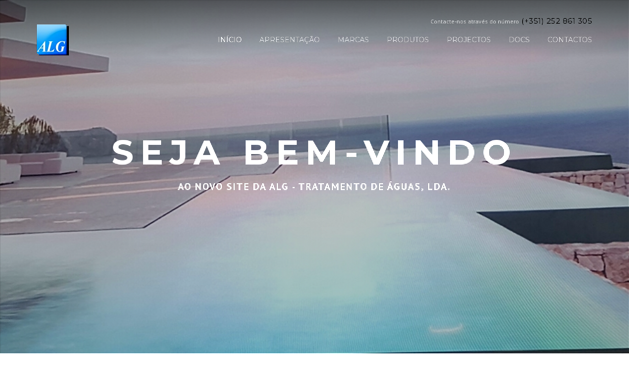

--- FILE ---
content_type: text/html; charset=UTF-8
request_url: https://www.alg.pt/
body_size: 9091
content:
<!DOCTYPE html>
<html lang="pt-PT">
<head>
	<meta charset="UTF-8">
	<meta name="viewport" content="width=device-width, initial-scale=1">
	<link rel="profile" href="http://gmpg.org/xfn/11">
	<link rel="pingback" href="https://www.alg.pt/xmlrpc.php">
	<title>ALG &#8211; Tratamento de Águas, Lda.</title>
<link rel='dns-prefetch' href='//fonts.googleapis.com' />
<link rel='dns-prefetch' href='//s.w.org' />
<link rel="alternate" type="application/rss+xml" title="ALG &raquo; Feed" href="https://www.alg.pt/feed/" />
<link rel="alternate" type="application/rss+xml" title="ALG &raquo; Feed de comentários" href="https://www.alg.pt/comments/feed/" />
<link rel="alternate" type="application/rss+xml" title="Feed de comentários de ALG &raquo; Home FullScreen" href="https://www.alg.pt/home-fullscreen/feed/" />
		<script type="text/javascript">
			window._wpemojiSettings = {"baseUrl":"https:\/\/s.w.org\/images\/core\/emoji\/2.2.1\/72x72\/","ext":".png","svgUrl":"https:\/\/s.w.org\/images\/core\/emoji\/2.2.1\/svg\/","svgExt":".svg","source":{"concatemoji":"https:\/\/www.alg.pt\/wp-includes\/js\/wp-emoji-release.min.js?ver=4.7.29"}};
			!function(t,a,e){var r,n,i,o=a.createElement("canvas"),l=o.getContext&&o.getContext("2d");function c(t){var e=a.createElement("script");e.src=t,e.defer=e.type="text/javascript",a.getElementsByTagName("head")[0].appendChild(e)}for(i=Array("flag","emoji4"),e.supports={everything:!0,everythingExceptFlag:!0},n=0;n<i.length;n++)e.supports[i[n]]=function(t){var e,a=String.fromCharCode;if(!l||!l.fillText)return!1;switch(l.clearRect(0,0,o.width,o.height),l.textBaseline="top",l.font="600 32px Arial",t){case"flag":return(l.fillText(a(55356,56826,55356,56819),0,0),o.toDataURL().length<3e3)?!1:(l.clearRect(0,0,o.width,o.height),l.fillText(a(55356,57331,65039,8205,55356,57096),0,0),e=o.toDataURL(),l.clearRect(0,0,o.width,o.height),l.fillText(a(55356,57331,55356,57096),0,0),e!==o.toDataURL());case"emoji4":return l.fillText(a(55357,56425,55356,57341,8205,55357,56507),0,0),e=o.toDataURL(),l.clearRect(0,0,o.width,o.height),l.fillText(a(55357,56425,55356,57341,55357,56507),0,0),e!==o.toDataURL()}return!1}(i[n]),e.supports.everything=e.supports.everything&&e.supports[i[n]],"flag"!==i[n]&&(e.supports.everythingExceptFlag=e.supports.everythingExceptFlag&&e.supports[i[n]]);e.supports.everythingExceptFlag=e.supports.everythingExceptFlag&&!e.supports.flag,e.DOMReady=!1,e.readyCallback=function(){e.DOMReady=!0},e.supports.everything||(r=function(){e.readyCallback()},a.addEventListener?(a.addEventListener("DOMContentLoaded",r,!1),t.addEventListener("load",r,!1)):(t.attachEvent("onload",r),a.attachEvent("onreadystatechange",function(){"complete"===a.readyState&&e.readyCallback()})),(r=e.source||{}).concatemoji?c(r.concatemoji):r.wpemoji&&r.twemoji&&(c(r.twemoji),c(r.wpemoji)))}(window,document,window._wpemojiSettings);
		</script>
		<style type="text/css">
img.wp-smiley,
img.emoji {
	display: inline !important;
	border: none !important;
	box-shadow: none !important;
	height: 1em !important;
	width: 1em !important;
	margin: 0 .07em !important;
	vertical-align: -0.1em !important;
	background: none !important;
	padding: 0 !important;
}
</style>
<link rel='stylesheet' id='essential-grid-plugin-settings-css'  href='https://www.alg.pt/wp-content/plugins/essential-grid/public/assets/css/settings.css?ver=2.0.6' type='text/css' media='all' />
<link rel='stylesheet' id='tp-open-sans-css'  href='https://fonts.googleapis.com/css?family=Open+Sans%3A300%2C400%2C600%2C700%2C800&#038;ver=4.7.29' type='text/css' media='all' />
<link rel='stylesheet' id='tp-raleway-css'  href='https://fonts.googleapis.com/css?family=Raleway%3A100%2C200%2C300%2C400%2C500%2C600%2C700%2C800%2C900&#038;ver=4.7.29' type='text/css' media='all' />
<link rel='stylesheet' id='tp-droid-serif-css'  href='https://fonts.googleapis.com/css?family=Droid+Serif%3A400%2C700&#038;ver=4.7.29' type='text/css' media='all' />
<link rel='stylesheet' id='rs-plugin-settings-css'  href='https://www.alg.pt/wp-content/plugins/revslider/rs-plugin/css/settings.css?ver=4.6.5' type='text/css' media='all' />
<style id='rs-plugin-settings-inline-css' type='text/css'>
.tp-caption a{color:#ff7302;text-shadow:none;-webkit-transition:all 0.2s ease-out;-moz-transition:all 0.2s ease-out;-o-transition:all 0.2s ease-out;-ms-transition:all 0.2s ease-out}.tp-caption a:hover{color:#ffa902}
</style>
<link rel='stylesheet' id='wpcharming-style-css'  href='https://www.alg.pt/wp-content/themes/construction/style.css?ver=4.7.29' type='text/css' media='all' />
<link rel='stylesheet' id='wpcharming-fontawesome-css'  href='https://www.alg.pt/wp-content/themes/construction/assets/css/font-awesome.min.css?ver=4.2.0' type='text/css' media='all' />
<link rel='stylesheet' id='js_composer_front-css'  href='https://www.alg.pt/wp-content/plugins/js_composer/assets/css/js_composer.min.css?ver=4.11.2' type='text/css' media='all' />
<link rel='stylesheet' id='redux-google-fonts-wpc_options-css'  href='https://fonts.googleapis.com/css?family=PT+Sans%3A400%2C700%2C400italic%2C700italic%7CMontserrat%3A400%2C700&#038;subset=latin&#038;ver=1468518841' type='text/css' media='all' />
<link rel='stylesheet' id='wpcharming-vccustom-css'  href='https://www.alg.pt/wp-content/themes/construction/assets/css/vc_custom.css' type='text/css' media='all' />
<script type='text/javascript'>
/* <![CDATA[ */
var header_fixed_setting = {"fixed_header":"1"};
/* ]]> */
</script>
<script type='text/javascript' src='https://www.alg.pt/wp-includes/js/jquery/jquery.js?ver=1.12.4'></script>
<script type='text/javascript' src='https://www.alg.pt/wp-includes/js/jquery/jquery-migrate.min.js?ver=1.4.1'></script>
<script type='text/javascript' src='https://www.alg.pt/wp-content/plugins/essential-grid/public/assets/js/lightbox.js?ver=2.0.6'></script>
<script type='text/javascript' src='https://www.alg.pt/wp-content/plugins/essential-grid/public/assets/js/jquery.themepunch.tools.min.js?ver=2.0.6'></script>
<script type='text/javascript' src='https://www.alg.pt/wp-content/plugins/essential-grid/public/assets/js/jquery.themepunch.essential.min.js?ver=2.0.6'></script>
<script type='text/javascript' src='https://www.alg.pt/wp-content/plugins/revslider/rs-plugin/js/jquery.themepunch.revolution.min.js?ver=4.6.5'></script>
<script type='text/javascript' src='https://www.alg.pt/wp-content/themes/construction/assets/js/modernizr.min.js?ver=2.6.2'></script>
<script type='text/javascript' src='https://www.alg.pt/wp-content/themes/construction/assets/js/libs.js?ver=4.7.29'></script>
<link rel='https://api.w.org/' href='https://www.alg.pt/wp-json/' />
<link rel="EditURI" type="application/rsd+xml" title="RSD" href="https://www.alg.pt/xmlrpc.php?rsd" />
<link rel="wlwmanifest" type="application/wlwmanifest+xml" href="https://www.alg.pt/wp-includes/wlwmanifest.xml" /> 
<meta name="generator" content="WordPress 4.7.29" />
<link rel="canonical" href="https://www.alg.pt/" />
<link rel='shortlink' href='https://www.alg.pt/' />
<link rel="alternate" type="application/json+oembed" href="https://www.alg.pt/wp-json/oembed/1.0/embed?url=https%3A%2F%2Fwww.alg.pt%2F" />
<link rel="alternate" type="text/xml+oembed" href="https://www.alg.pt/wp-json/oembed/1.0/embed?url=https%3A%2F%2Fwww.alg.pt%2F&#038;format=xml" />
		<script type="text/javascript">
			jQuery(document).ready(function() {
				// CUSTOM AJAX CONTENT LOADING FUNCTION
				var ajaxRevslider = function(obj) {
				
					// obj.type : Post Type
					// obj.id : ID of Content to Load
					// obj.aspectratio : The Aspect Ratio of the Container / Media
					// obj.selector : The Container Selector where the Content of Ajax will be injected. It is done via the Essential Grid on Return of Content
					
					var content = "";

					data = {};
					
					data.action = 'revslider_ajax_call_front';
					data.client_action = 'get_slider_html';
					data.token = '88281dbb6c';
					data.type = obj.type;
					data.id = obj.id;
					data.aspectratio = obj.aspectratio;
					
					// SYNC AJAX REQUEST
					jQuery.ajax({
						type:"post",
						url:"https://www.alg.pt/wp-admin/admin-ajax.php",
						dataType: 'json',
						data:data,
						async:false,
						success: function(ret, textStatus, XMLHttpRequest) {
							if(ret.success == true)
								content = ret.data;								
						},
						error: function(e) {
							console.log(e);
						}
					});
					
					 // FIRST RETURN THE CONTENT WHEN IT IS LOADED !!
					 return content;						 
				};
				
				// CUSTOM AJAX FUNCTION TO REMOVE THE SLIDER
				var ajaxRemoveRevslider = function(obj) {
					return jQuery(obj.selector+" .rev_slider").revkill();
				};

				// EXTEND THE AJAX CONTENT LOADING TYPES WITH TYPE AND FUNCTION
				var extendessential = setInterval(function() {
					if (jQuery.fn.tpessential != undefined) {
						clearInterval(extendessential);
						if(typeof(jQuery.fn.tpessential.defaults) !== 'undefined') {
							jQuery.fn.tpessential.defaults.ajaxTypes.push({type:"revslider",func:ajaxRevslider,killfunc:ajaxRemoveRevslider,openAnimationSpeed:0.3});   
							// type:  Name of the Post to load via Ajax into the Essential Grid Ajax Container
							// func: the Function Name which is Called once the Item with the Post Type has been clicked
							// killfunc: function to kill in case the Ajax Window going to be removed (before Remove function !
							// openAnimationSpeed: how quick the Ajax Content window should be animated (default is 0.3)
						}
					}
				},30);
			});
		</script>
		<!--[if lt IE 9]><script src="https://www.alg.pt/wp-content/themes/construction/assets/js/html5.min.js"></script><![endif]-->
<style id="theme_option_custom_css" type="text/css">
 
</style>
<meta name="generator" content="Powered by Visual Composer - drag and drop page builder for WordPress."/>
<!--[if lte IE 9]><link rel="stylesheet" type="text/css" href="https://www.alg.pt/wp-content/plugins/js_composer/assets/css/vc_lte_ie9.min.css" media="screen"><![endif]--><!--[if IE  8]><link rel="stylesheet" type="text/css" href="https://www.alg.pt/wp-content/plugins/js_composer/assets/css/vc-ie8.min.css" media="screen"><![endif]--><link rel="icon" href="https://www.alg.pt/wp-content/uploads/2016/07/cropped-oie_transparent-32x32.png" sizes="32x32" />
<link rel="icon" href="https://www.alg.pt/wp-content/uploads/2016/07/cropped-oie_transparent-192x192.png" sizes="192x192" />
<link rel="apple-touch-icon-precomposed" href="https://www.alg.pt/wp-content/uploads/2016/07/cropped-oie_transparent-180x180.png" />
<meta name="msapplication-TileImage" content="https://www.alg.pt/wp-content/uploads/2016/07/cropped-oie_transparent-270x270.png" />
<style type="text/css" title="dynamic-css" class="options-output">.site-header .site-branding{margin-top:20px;margin-right:0;margin-bottom:0;margin-left:0;}#masthead .header-right-wrap .extract-element .phone-text{color:#000000;}.site-topbar{background-position:center center;background-image:url('http://www.alg.pt/wp-content/uploads/2016/07/water-2.jpeg');}.header-normal .site-header.fixed-on{background-position:center center;background-image:url('http://www.alg.pt/wp-content/uploads/2016/07/water-2.jpeg');}.wpc-menu a{text-transform:uppercase;color:#000000;font-size:14px;}.page-title-wrap{background-color:#f8f9f9;}a, .primary-color, .wpc-menu a:hover, .wpc-menu > li.current-menu-item > a, .wpc-menu > li.current-menu-ancestor > a,
                                                       .entry-footer .post-categories li a:hover, .entry-footer .post-tags li a:hover,
                                                       .heading-404, .grid-item .grid-title a:hover, .widget a:hover, .widget #calendar_wrap a, .widget_recent_comments a,
                                                       #secondary .widget.widget_nav_menu ul li a:hover, #secondary .widget.widget_nav_menu ul li li a:hover, #secondary .widget.widget_nav_menu ul li li li a:hover,
                                                       #secondary .widget.widget_nav_menu ul li.current-menu-item a, .woocommerce ul.products li.product .price, .woocommerce .star-rating,
                                                       .iconbox-wrapper .iconbox-icon .primary, .iconbox-wrapper .iconbox-image .primary, .iconbox-wrapper a:hover,
                                                       .breadcrumbs a:hover, #comments .comment .comment-wrapper .comment-meta .comment-time:hover, #comments .comment .comment-wrapper .comment-meta .comment-reply-link:hover, #comments .comment .comment-wrapper .comment-meta .comment-edit-link:hover,
                                                       .nav-toggle-active i, .header-transparent .header-right-wrap .extract-element .phone-text, .site-header .header-right-wrap .extract-element .phone-text,
                                                       .wpb_wrapper .wpc-projects-light .esg-navigationbutton:hover, .wpb_wrapper .wpc-projects-light .esg-filterbutton:hover,.wpb_wrapper .wpc-projects-light .esg-sortbutton:hover,.wpb_wrapper .wpc-projects-light .esg-sortbutton-order:hover,.wpb_wrapper .wpc-projects-light .esg-cartbutton-order:hover,.wpb_wrapper .wpc-projects-light .esg-filterbutton.selected,
                                                       .wpb_wrapper .wpc-projects-dark .esg-navigationbutton:hover, .wpb_wrapper .wpc-projects-dark .esg-filterbutton:hover, .wpb_wrapper .wpc-projects-dark .esg-sortbutton:hover,.wpb_wrapper .wpc-projects-dark .esg-sortbutton-order:hover,.wpb_wrapper .wpc-projects-dark .esg-cartbutton-order:hover, .wpb_wrapper .wpc-projects-dark .esg-filterbutton.selected{color:#8224e3;}input[type="reset"], input[type="submit"], input[type="submit"], .wpc-menu ul li a:hover,
                                                       .wpc-menu ul li.current-menu-item > a, .loop-pagination a:hover, .loop-pagination span:hover,
                                                       .loop-pagination a.current, .loop-pagination span.current, .footer-social, .tagcloud a:hover, woocommerce #respond input#submit.alt, .woocommerce a.button.alt, .woocommerce button.button.alt, .woocommerce input.button.alt,
                                                       .woocommerce #respond input#submit.alt:hover, .woocommerce #respond input#submit.alt:focus, .woocommerce #respond input#submit.alt:active, .woocommerce a.button.alt:hover, .woocommerce a.button.alt:focus, .woocommerce a.button.alt:active, .woocommerce button.button.alt:hover, .woocommerce button.button.alt:focus, .woocommerce button.button.alt:active, .woocommerce input.button.alt:hover, .woocommerce input.button.alt:focus, .woocommerce input.button.alt:active,
                                                       .woocommerce span.onsale, .entry-content .wpb_content_element .wpb_tour_tabs_wrapper .wpb_tabs_nav li.ui-tabs-active a, .entry-content .wpb_content_element .wpb_accordion_header li.ui-tabs-active a,
                                                       .entry-content .wpb_content_element .wpb_accordion_wrapper .wpb_accordion_header.ui-state-active a,
                                                       .btn, .btn:hover, .btn-primary, .custom-heading .heading-line, .custom-heading .heading-line.primary,
                                                       .wpb_wrapper .eg-wpc_projects-element-1{background-color:#8224e3;}textarea:focus, input[type="date"]:focus, input[type="datetime"]:focus, input[type="datetime-local"]:focus, input[type="email"]:focus, input[type="month"]:focus, input[type="number"]:focus, input[type="password"]:focus, input[type="search"]:focus, input[type="tel"]:focus, input[type="text"]:focus, input[type="time"]:focus, input[type="url"]:focus, input[type="week"]:focus,
                                                       .entry-content blockquote, .woocommerce ul.products li.product a img:hover, .woocommerce div.product div.images img:hover{border-color:#8224e3;}#secondary .widget.widget_nav_menu ul li.current-menu-item a:before{border-left-color:#8224e3;}.secondary-color, .iconbox-wrapper .iconbox-icon .secondary, .iconbox-wrapper .iconbox-image .secondary{color:#00aeef;}.btn-secondary, .custom-heading .heading-line.secondary{background-color:#00aeef;}.hentry.sticky, .entry-content blockquote, .entry-meta .sticky-label,
                                .entry-author, #comments .comment .comment-wrapper, .page-title-wrap, .widget_wpc_posts ul li,
                                .inverted-column > .wpb_wrapper, .inverted-row, div.wpcf7-response-output{background-color:#f8f9f9;}hr, abbr, acronym, dfn, table, table > thead > tr > th, table > tbody > tr > th, table > tfoot > tr > th, table > thead > tr > td, table > tbody > tr > td, table > tfoot > tr > td,
                                fieldset, select, textarea, input[type="date"], input[type="datetime"], input[type="datetime-local"], input[type="email"], input[type="month"], input[type="number"], input[type="password"], input[type="search"], input[type="tel"], input[type="text"], input[type="time"], input[type="url"], input[type="week"],
                                .left-sidebar .content-area, .left-sidebar .sidebar, .right-sidebar .content-area, .right-sidebar .sidebar,
                                .site-header, .wpc-menu.wpc-menu-mobile, .wpc-menu.wpc-menu-mobile li, .blog .hentry, .archive .hentry, .search .hentry,
                                .page-header .page-title, .archive-title, .client-logo img, #comments .comment-list .pingback, .page-title-wrap, .page-header-wrap,
                                .portfolio-prev i, .portfolio-next i, #secondary .widget.widget_nav_menu ul li.current-menu-item a, .icon-button,
                                .woocommerce nav.woocommerce-pagination ul, .woocommerce nav.woocommerce-pagination ul li,woocommerce div.product .woocommerce-tabs ul.tabs:before, .woocommerce #content div.product .woocommerce-tabs ul.tabs:before, .woocommerce-page div.product .woocommerce-tabs ul.tabs:before, .woocommerce-page #content div.product .woocommerce-tabs ul.tabs:before,
                                .woocommerce div.product .woocommerce-tabs ul.tabs li:after, .woocommerce div.product .woocommerce-tabs ul.tabs li:before,
                                .woocommerce table.cart td.actions .coupon .input-text, .woocommerce #content table.cart td.actions .coupon .input-text, .woocommerce-page table.cart td.actions .coupon .input-text, .woocommerce-page #content table.cart td.actions .coupon .input-text,
                                .woocommerce form.checkout_coupon, .woocommerce form.login, .woocommerce form.register,.shop-elements i, .testimonial .testimonial-content, .breadcrumbs,
                                .woocommerce-cart .cart-collaterals .cart_totals table td, .woocommerce-cart .cart-collaterals .cart_totals table th,.carousel-prev, .carousel-next,.recent-news-meta,
                                .woocommerce ul.products li.product a img, .woocommerce div.product div.images img{border-color:#e9e9e9;}.site{background-color:#ffffff;}.layout-boxed{background-color:#333333;}body{font-family:"PT Sans";color:#777777;font-size:14px;}h1,h2,h3,h4,h5,h6, .font-heading{font-family:Montserrat;font-weight:normal;color:#333333;}</style><noscript><style type="text/css"> .wpb_animate_when_almost_visible { opacity: 1; }</style></noscript></head>

<body class="home page-template-default page page-id-679 header-header-default header-fixed-on header-transparent chrome osx wpb-js-composer js-comp-ver-4.11.2 vc_responsive">
<div id="page" class="hfeed site">

	<a class="skip-link screen-reader-text" href="#content">Skip to content</a>

	<header id="masthead" class="site-header fixed-on" role="banner">
		<div class="header-wrap">
			<div class="container">
				<div class="site-branding">
										<a href="https://www.alg.pt/" title="ALG" rel="home">
						<img src="http://www.alg.pt/wp-content/uploads/2016/07/oie_transparent.png" alt="" />
					</a>
									</div><!-- /.site-branding -->

				<div class="header-right-wrap clearfix">

					<div class="header-widget">
						<div class="header-right-widgets clearfix">

							<div class="header-extract clearfix">

								
																<div class="extract-element">
									<span class="header-text">Contacte-nos através do número</span> <span class="phone-text primary-color">(+351) 252 861 305</span>
								</div>
								
								
							</div>
						</div>
					</div>
				
					<nav id="site-navigation" class="main-navigation" role="navigation">
						<div id="nav-toggle"><i class="fa fa-bars"></i></div>
						<ul class="wpc-menu">	
					   	   <li id="menu-item-995" class="menu-item menu-item-type-post_type menu-item-object-page menu-item-home current-menu-item page_item page-item-679 current_page_item menu-item-995"><a href="https://www.alg.pt/">Início</a></li>
<li id="menu-item-996" class="menu-item menu-item-type-post_type menu-item-object-page menu-item-996"><a href="https://www.alg.pt/apresentacao/">Apresentação</a></li>
<li id="menu-item-998" class="menu-item menu-item-type-post_type menu-item-object-page menu-item-998"><a href="https://www.alg.pt/marcas-representadas/">Marcas</a></li>
<li id="menu-item-999" class="menu-item menu-item-type-post_type menu-item-object-page menu-item-999"><a href="https://www.alg.pt/produtos/">Produtos</a></li>
<li id="menu-item-1301" class="menu-item menu-item-type-post_type menu-item-object-page menu-item-1301"><a href="https://www.alg.pt/projectos/">Projectos</a></li>
<li id="menu-item-1031" class="menu-item menu-item-type-post_type menu-item-object-page menu-item-1031"><a href="https://www.alg.pt/documentos/">Docs</a></li>
<li id="menu-item-997" class="menu-item menu-item-type-post_type menu-item-object-page menu-item-997"><a href="https://www.alg.pt/contactos/">Contactos</a></li>
					    </ul>
					</nav><!-- #site-navigation -->
				</div>
			</div>
			
		</div>
	</header><!-- #masthead -->

	<div id="content" class="site-content">		
				
		
		<div id="content-wrap" class=" full-screen">
			<div id="primary" class="content-area-full">
				<main id="main" class="site-main" role="main">

					
						<article id="post-679" class="post-679 page type-page status-publish hentry">

							<div class="entry-content">

								
<div id="wpc_69496fef8a9da" class="vc_row wpb_row vc_row-fluid  fit-screen">
		<div class="row_inner_wrapper  clearfix" style="background-color: #333333;margin-top: -40px;float: left; width: 100%;padding-top: 0px;padding-bottom: 0px;color: #FFFFFF;">
			<div class="row_inner row_fullwidth_content clearfix"><div class="wpb_column vc_column_container vc_col-sm-12"><div class="vc_column-inner "><div class="wpb_wrapper"><div class="wpb_revslider_element wpb_content_element">
<div id="rev_slider_1_1_wrapper" class="rev_slider_wrapper fullscreen-container" style="background-color:#000000;padding:0px;">
<!-- START REVOLUTION SLIDER 4.6.5 fullscreen mode -->
	<div id="rev_slider_1_1" class="rev_slider fullscreenbanner" style="display:none;">
<ul>	<!-- SLIDE  -->
	<li data-transition="fade,fadefrombottom" data-slotamount="7" data-masterspeed="300" data-thumb="https://www.alg.pt/wp-content/uploads/2017/03/Home-320x200.jpg"  data-saveperformance="off"  data-title="Slide 1">
		<!-- MAIN IMAGE -->
		<img src="https://www.alg.pt/wp-content/uploads/2017/03/Home.jpg"  alt=""  data-bgposition="center top" data-bgfit="cover" data-bgrepeat="no-repeat">
		<!-- LAYERS -->

		<!-- LAYER NR. 1 -->
		<div class="tp-caption construction-large sfb tp-resizeme" 
			 data-x="center" data-hoffset="0" 
			 data-y="center" data-voffset="-50" 
			data-speed="1000" 
			data-start="500" 
			data-easing="Power3.easeInOut" 
			data-splitin="none" 
			data-splitout="none" 
			data-elementdelay="0.1" 
			data-endelementdelay="0.1" 
			 data-endspeed="300" 

			style="z-index: 5; max-width: auto; max-height: auto; white-space: nowrap;">SEJA BEM-VINDO 
		</div>

		<!-- LAYER NR. 2 -->
		<div class="tp-caption construction-medium sfb tp-resizeme" 
			 data-x="center" data-hoffset="0" 
			 data-y="center" data-voffset="20" 
			data-speed="2000" 
			data-start="500" 
			data-easing="Power3.easeInOut" 
			data-splitin="none" 
			data-splitout="none" 
			data-elementdelay="0.1" 
			data-endelementdelay="0.1" 
			 data-endspeed="300" 

			style="z-index: 6; max-width: auto; max-height: auto; white-space: nowrap;">ao novo site da ALG - Tratamento de Águas, Lda. 
		</div>
	</li>
	<!-- SLIDE  -->
	<li data-transition="fade,fadefrombottom" data-slotamount="7" data-masterspeed="300" data-thumb="https://www.alg.pt/wp-content/uploads/2017/03/Home-320x200.jpg"  data-saveperformance="off"  data-title="Slide 1">
		<!-- MAIN IMAGE -->
		<img src="https://www.alg.pt/wp-content/uploads/2017/03/Home.jpg"  alt=""  data-bgposition="center top" data-bgfit="cover" data-bgrepeat="no-repeat">
		<!-- LAYERS -->

		<!-- LAYER NR. 1 -->
		<div class="tp-caption construction-large sfb tp-resizeme" 
			 data-x="center" data-hoffset="0" 
			 data-y="center" data-voffset="-50" 
			data-speed="1000" 
			data-start="500" 
			data-easing="Power3.easeInOut" 
			data-splitin="none" 
			data-splitout="none" 
			data-elementdelay="0.1" 
			data-endelementdelay="0.1" 
			 data-endspeed="300" 

			style="z-index: 5; max-width: auto; max-height: auto; white-space: nowrap;">SEJA BEM-VINDO 
		</div>

		<!-- LAYER NR. 2 -->
		<div class="tp-caption construction-medium sfb tp-resizeme" 
			 data-x="center" data-hoffset="0" 
			 data-y="center" data-voffset="20" 
			data-speed="2000" 
			data-start="500" 
			data-easing="Power3.easeInOut" 
			data-splitin="none" 
			data-splitout="none" 
			data-elementdelay="0.1" 
			data-endelementdelay="0.1" 
			 data-endspeed="300" 

			style="z-index: 6; max-width: auto; max-height: auto; white-space: nowrap;">ao novo site da ALG - Tratamento de Águas, Lda. 
		</div>
	</li>
</ul>
<div class="tp-bannertimer"></div>	</div>
			

			<style scoped>.tp-caption.construction-large,.construction-large{font-size:70px;line-height:40px;font-weight:700;font-family:"Montserrat";color:#ffffff;text-decoration:none;background-color:transparent;margin:0px;white-space:nowrap;letter-spacing:13px;border-width:0px;border-color:rgb(255,255,255);border-style:none}.tp-caption.construction-medium,.construction-medium{color:#ffffff;font-weight:700;font-size:20px;line-height:20px;margin:0px;white-space:nowrap;background-color:transparent;text-decoration:none;text-transform:uppercase;letter-spacing:2px;border-width:0px;border-color:rgb(255,255,255);border-style:none}</style>

			<script type="text/javascript">

				/******************************************
					-	PREPARE PLACEHOLDER FOR SLIDER	-
				******************************************/
				

				var setREVStartSize = function() {
					var	tpopt = new Object();
						tpopt.startwidth = 1230;
						tpopt.startheight = 650;
						tpopt.container = jQuery('#rev_slider_1_1');
						tpopt.fullScreen = "on";
						tpopt.forceFullWidth="on";

					tpopt.container.closest(".rev_slider_wrapper").css({height:tpopt.container.height()});tpopt.width=parseInt(tpopt.container.width(),0);tpopt.height=parseInt(tpopt.container.height(),0);tpopt.bw=tpopt.width/tpopt.startwidth;tpopt.bh=tpopt.height/tpopt.startheight;if(tpopt.bh>tpopt.bw)tpopt.bh=tpopt.bw;if(tpopt.bh<tpopt.bw)tpopt.bw=tpopt.bh;if(tpopt.bw<tpopt.bh)tpopt.bh=tpopt.bw;if(tpopt.bh>1){tpopt.bw=1;tpopt.bh=1}if(tpopt.bw>1){tpopt.bw=1;tpopt.bh=1}tpopt.height=Math.round(tpopt.startheight*(tpopt.width/tpopt.startwidth));if(tpopt.height>tpopt.startheight&&tpopt.autoHeight!="on")tpopt.height=tpopt.startheight;if(tpopt.fullScreen=="on"){tpopt.height=tpopt.bw*tpopt.startheight;var cow=tpopt.container.parent().width();var coh=jQuery(window).height();if(tpopt.fullScreenOffsetContainer!=undefined){try{var offcontainers=tpopt.fullScreenOffsetContainer.split(",");jQuery.each(offcontainers,function(e,t){coh=coh-jQuery(t).outerHeight(true);if(coh<tpopt.minFullScreenHeight)coh=tpopt.minFullScreenHeight})}catch(e){}}tpopt.container.parent().height(coh);tpopt.container.height(coh);tpopt.container.closest(".rev_slider_wrapper").height(coh);tpopt.container.closest(".forcefullwidth_wrapper_tp_banner").find(".tp-fullwidth-forcer").height(coh);tpopt.container.css({height:"100%"});tpopt.height=coh;}else{tpopt.container.height(tpopt.height);tpopt.container.closest(".rev_slider_wrapper").height(tpopt.height);tpopt.container.closest(".forcefullwidth_wrapper_tp_banner").find(".tp-fullwidth-forcer").height(tpopt.height);}
				};

				/* CALL PLACEHOLDER */
				setREVStartSize();


				var tpj=jQuery;
				tpj.noConflict();
				var revapi1;

				tpj(document).ready(function() {

				if(tpj('#rev_slider_1_1').revolution == undefined){
					revslider_showDoubleJqueryError('#rev_slider_1_1');
				}else{
				   revapi1 = tpj('#rev_slider_1_1').show().revolution(
					{	
												dottedOverlay:"twoxtwo",
						delay:9000,
						startwidth:1230,
						startheight:650,
						hideThumbs:10,

						thumbWidth:0,
						thumbHeight:0,
						thumbAmount:0,
						
												
						simplifyAll:"off",

						navigationType:"none",
						navigationArrows:"none",
						navigationStyle:"preview4",

						touchenabled:"on",
						onHoverStop:"off",
						nextSlideOnWindowFocus:"off",

						swipe_threshold: 75,
						swipe_min_touches: 1,
						drag_block_vertical: false,
						
												
												
						keyboardNavigation:"off",

						navigationHAlign:"center",
						navigationVAlign:"bottom",
						navigationHOffset:0,
						navigationVOffset:20,

						soloArrowLeftHalign:"left",
						soloArrowLeftValign:"center",
						soloArrowLeftHOffset:20,
						soloArrowLeftVOffset:0,

						soloArrowRightHalign:"right",
						soloArrowRightValign:"center",
						soloArrowRightHOffset:20,
						soloArrowRightVOffset:0,

						shadow:0,
						fullWidth:"off",
						fullScreen:"on",

												spinner:"spinner0",
												
						stopLoop:"on",
						stopAfterLoops:0,
						stopAtSlide:1,

						shuffle:"off",

						
						forceFullWidth:"on",
						fullScreenAlignForce:"on",
						minFullScreenHeight:"",
						
						hideThumbsOnMobile:"off",
						hideNavDelayOnMobile:1500,
						hideBulletsOnMobile:"off",
						hideArrowsOnMobile:"off",
						hideThumbsUnderResolution:0,

												fullScreenOffsetContainer: ".header-topbar .site-header, .header-centered .site-header",
						fullScreenOffset: "0",
												hideSliderAtLimit:0,
						hideCaptionAtLimit:0,
						hideAllCaptionAtLilmit:0,
						startWithSlide:0					});



									}
				});	/*ready*/

			</script>


			</div><!-- END REVOLUTION SLIDER --></div></div></div></div>
			</div>
		</div>
</div>
								
							</div><!-- .entry-content -->

						</article><!-- #post-## -->

					
				</main><!-- #main -->
			</div><!-- #primary -->
			
							
		</div> <!-- /#content-wrap -->


	</div><!-- #content -->
	
	<div class="clear"></div>

	<footer id="colophon" class="site-footer" role="contentinfo">
		
		<div class="footer-connect">
			<div class="container">

							</div>
		</div>

		<div class="container">
			
						<div class="footer-widgets-area">
													<div class="sidebar-footer footer-columns footer-4-columns clearfix">
													<div id="footer-1" class="footer-1 footer-column widget-area" role="complementary">
								<aside id="text-3" class="widget widget_text"><h3 class="widget-title">Sobre a ALG</h3>			<div class="textwidget"><p>Somos uma empresa familiar dedicada ao tratamento de águas para consumo humano e na área do lazer.</p<br/><p>Para mais informação acerca de quem somos e o que fazemos, consulte as páginas 'Apresentação' e 'Portefólio' do site.</p>
</div>
		</aside>							</div>
														<div id="footer-2" class="footer-2 footer-column widget-area" role="complementary">
								<aside id="text-2" class="widget widget_text"><h3 class="widget-title">Contactos da Empresa</h3>			<div class="textwidget"><div class="contact-info-box">
	<div class="contact-info-item">
		<div class="contact-text"><i class="fa fa-map-marker"></i></div>
		<div class="contact-value">Rua Dr. Francisco Sá Carneiro, 25A<br>
		4780-448 Santo Tirso
	</div>
	</div>
	<div class="contact-info-item">
		<div class="contact-text"><i class="fa fa-envelope"></i></div>
		<div class="contact-value">geral@alg.pt</div>
	</div>
</div></div>
		</aside>							</div>
														<div id="footer-3" class="footer-3 footer-column widget-area" role="complementary">
								<aside id="text-4" class="widget widget_text">			<div class="textwidget"><br/><br/>
<div class="contact-info-box">
	<div class="contact-info-item">
		<div class="contact-text"><i class="fa fa-phone"></i></div>
		<div class="contact-value">(+351) 252 861 305</div>
	</div>
<div class="contact-info-item">
		<div class="contact-text"><i class="fa fa-mobile"></i></div>
		<div class="contact-value">(+351) 932 398 469</div>
	</div>
	<div class="contact-info-item">
		<div class="contact-text"><i class="fa fa-fax"></i></div>
		<div class="contact-value">FAX: (+351) 252 858 668</div>
	</div>
<div class="contact-info-item">
		<div class="contact-text"><i class="fa fa-skype"></i></div>
		<div class="contact-value">azevedo-alg</div>
	</div>
</div></div>
		</aside>							</div>
														<div id="footer-4" class="footer-4 footer-column widget-area" role="complementary">
								<aside id="text-5" class="widget widget_text"><h3 class="widget-title">Horário de Atendimento</h3>			<div class="textwidget"><div class="contact-info-box">
<p>Venha visitar a nossa loja no seguinte horário</p>
<ul class="hours">
<li>2ª a 6ª feira (manhã): <span>10h às 13h</span></li>
<li>2ª a 6ª feira (tarde): <span>14h30 às 19h</span></li>
<li>Sábado: <span>10h às 13h30</span></li>
<li>Domingo: <span>Fechado</span></li>
</ul>
</div></div>
		</aside>							</div>
												</div>
							</div>
					</div>
		<div class="site-info-wrapper">
			<div class="container">
				<div class="site-info clearfix">
					<div class="copy_text">
						Copyright © 2016 ALG - Tratamento de Águas, Lda.					</div>
					<div class="footer-menu">
											</div>
				</div>
			</div>
		</div>
	</footer><!-- #colophon -->

</div><!-- #page -->

<div id="btt"><i class="fa fa-angle-double-up"></i></div>

<script type='text/javascript' src='https://www.alg.pt/wp-content/themes/construction/assets/js/theme.js?ver=4.7.29'></script>
<script type='text/javascript' src='https://www.alg.pt/wp-includes/js/comment-reply.min.js?ver=4.7.29'></script>
<script type='text/javascript' src='https://www.alg.pt/wp-includes/js/wp-embed.min.js?ver=4.7.29'></script>
<script type='text/javascript' src='https://www.alg.pt/wp-content/plugins/js_composer/assets/js/dist/js_composer_front.min.js?ver=4.11.2'></script>
</body>
</html>
